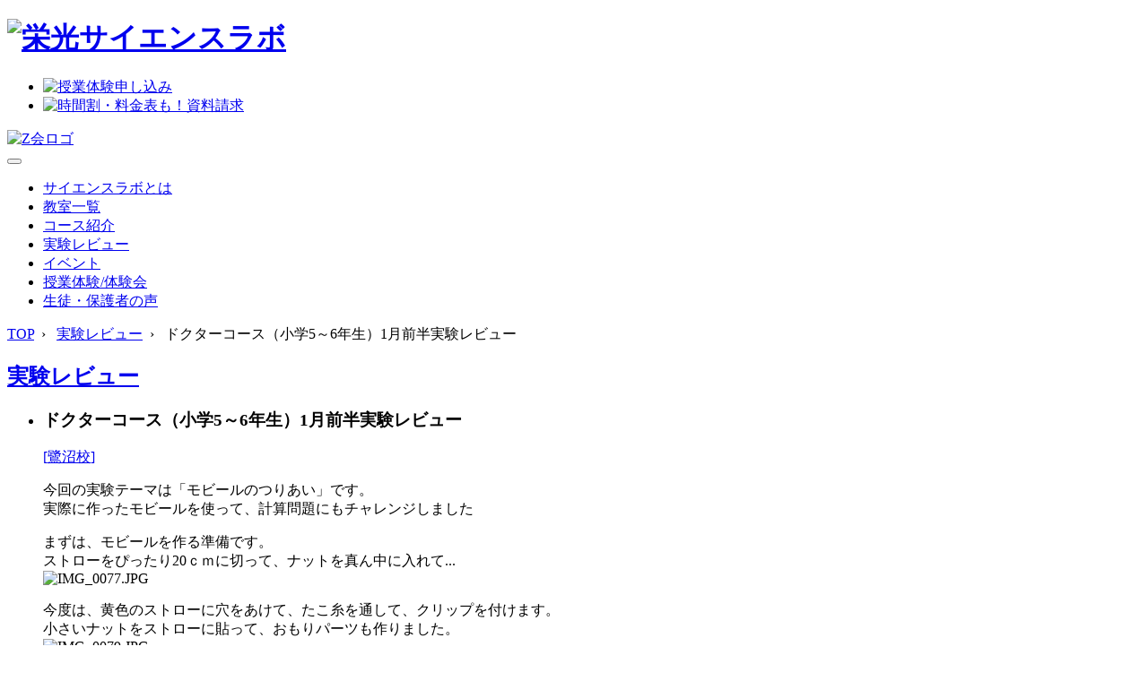

--- FILE ---
content_type: text/html; charset=UTF-8
request_url: https://www.eikoh-sciencelabo.com/blog/2021/01/561_3.html
body_size: 28055
content:
<!DOCTYPE html>
<html lang="ja">
<head>
<meta charset="UTF-8">
<meta name="format-detection" content="telephone=no">
<meta name="referrer" content="no-referrer-when-downgrade" />
<meta http-equiv="x-ua-compatible" content="ie=edge">

  <meta name='robots' content='index, follow, max-image-preview:large, max-snippet:-1, max-video-preview:-1' />

<title>ドクターコース（小学5～6年生）1月前半実験レビュー - 栄光サイエンスラボ 科学実験教室</title>
<meta name="description" content="ドクターコース（小学5～6年生）1月前半実験レビューのページ。栄光サイエンスラボは、幼児・小学生・中学生が対象の科学実験教室です。楽しい理科実験を通してサイエンスへの興味を引き出します。" />

<meta name="keywords" content="実験教室,科学,理科,サイエンス,栄光,サイエンスラボ,STEAM教育" />

<meta name="author" content="栄光サイエンスラボ" />
<meta name="copyright" content="EIKOH INC.">
<link rel="canonical" href="https://www.eikoh-sciencelabo.com/blog/2021/01/561_3.html" />
<meta name="viewport" content="width=device-width,  maximum-scale=2.0, user-scalable=yes">
<link rel="icon" type="image/png" href="https://www.eikoh-sciencelabo.com/wp-content/themes/sl/assets/mt/common/pict/favicon2025.png" />

<script type="text/javascript" src="https://www.eikoh-sciencelabo.com/wp-content/themes/sl/assets/mt/common/js/jquery-1.11.2.min.js"></script>
<!-- script type="text/javascript" src="https://www.eikoh-sciencelabo.com/wp-content/themes/sl/assets/mt/common/js/script.js"></script -->


<link rel="preconnect" href="https://fonts.googleapis.com">
<link rel="preconnect" href="https://fonts.gstatic.com" crossorigin>
<!-- <link rel="preload" as="style "href="https://fonts.googleapis.com/css2?family=Barlow:wght@900&display=swap"> -->
<link rel="stylesheet" href="https://fonts.googleapis.com/css2?family=Barlow:wght@900&display=swap" media="print" onload="this.media='all'">

<!-- 202102 ADD -->
<link href="https://www.eikoh-sciencelabo.com/wp-content/themes/sl/assets/mt/common2022/css/reset.css" rel="stylesheet" type="text/css" />

<link href="https://www.eikoh-sciencelabo.com/wp-content/themes/sl/assets/mt/common2022/css/slick.css" rel="stylesheet" type="text/css" />
<link href="https://www.eikoh-sciencelabo.com/wp-content/themes/sl/assets/mt/common2022/css/slick-theme.css" rel="stylesheet" type="text/css" />

<link href="https://www.eikoh-sciencelabo.com/wp-content/themes/sl/assets/mt/common/css/style.css" rel="stylesheet" type="text/css" />
<link href="https://www.eikoh-sciencelabo.com/wp-content/themes/sl/assets/mt/common/css/etc.css" rel="stylesheet" type="text/css" />


<link href="https://www.eikoh-sciencelabo.com/wp-content/themes/sl/assets/mt/common/css/blog.css" rel="stylesheet" type="text/css" />
<link href="https://www.eikoh-sciencelabo.com/wp-content/themes/sl/assets/mt/common/css/add-style.css" rel="stylesheet" type="text/css" />

<!-- 202102 ADD -->
<link href="https://www.eikoh-sciencelabo.com/wp-content/themes/sl/assets/mt/common2022/css/style2025.min.css" rel="stylesheet" type="text/css" />

<link href="https://www.eikoh-sciencelabo.com/wp-content/themes/sl/assets/css/pagenavi-css.css" rel="stylesheet" type="text/css" />
<link href="https://www.eikoh-sciencelabo.com/wp-content/themes/sl/assets/css/utilities.css" rel="stylesheet" type="text/css" />

<!-- Google Tag Manager -->
<script>(function(w,d,s,l,i){w[l]=w[l]||[];w[l].push({'gtm.start':
new Date().getTime(),event:'gtm.js'});var f=d.getElementsByTagName(s)[0],
j=d.createElement(s),dl=l!='dataLayer'?'&l='+l:'';j.async=true;j.src=
'https://www.googletagmanager.com/gtm.js?id='+i+dl;f.parentNode.insertBefore(j,f);
})(window,document,'script','dataLayer','GTM-529SXVL');</script>
<!-- End Google Tag Manager -->
<meta name="google-site-verification" content="zCtQBZoRq0aaF4KwqdLrC0QlHs_W0d8Di0R6125WeIY" />

</head>
<body>
<!-- Google Tag Manager (noscript) -->
<noscript><iframe src="https://www.googletagmanager.com/ns.html?id=GTM-529SXVL"
height="0" width="0" style="display:none;visibility:hidden"></iframe></noscript>
<!-- End Google Tag Manager (noscript) -->

<!-- Global Menu -->
<header class="menu2022">
<div class="menu2022_middle">
  <div class="menu2022_middle_inner">
    <div class="menu2022_middle_left">
      <div class="menu2022_logo">
        <!-- <span><img src="https://www.eikoh-sciencelabo.com/wp-content/themes/sl/assets/mt/common2022/images/2022/A1_science.svg" alt="年中・年長・小学生のロボット＆プログラミング教室"></span> -->
        <a href="/">
          <h1>
            <img src="https://www.eikoh-sciencelabo.com/wp-content/themes/sl/assets/mt/common2022/images/2022/A1_science.svg" alt="栄光サイエンスラボ" width="300" height="57">
          </h1>
        </a>
      </div>

    <div class="menu2022_middle_btnArea">
      <ul class="menu2022_btnArea_list">
        <li class="menu2022_btnArea_listItem">
          <div class="btn2022 btn2022_workshopApp">
            <a href="https://www.eikoh-seminar.com/eforms/user/app.php?keycode=98_riy7070b0f" target="_blank"><img src="https://www.eikoh-sciencelabo.com/wp-content/themes/sl/assets/mt/common2022/images/2022/btn2022_workshopApp.svg" alt="授業体験申し込み"width="170" height="38"></a>
          </div>
        </li>
        <li class="menu2022_btnArea_listItem">
          <div class="btn2022 btn2022_documentReq">
            <a href="https://www.eikoh-seminar.com/eforms/user/app.php?keycode=471_d4jc09m86b" target="_blank"><img src="https://www.eikoh-sciencelabo.com/wp-content/themes/sl/assets/mt/common2022/images/2022/btn2022_documentReq.svg" alt="時間割・料金表も！資料請求"width="230" height="38"></a>
          </div>
            <!--<a href="https://www.eikoh-seminar.com/eforms/user/app.php?keycode=384_ryh9t7t573" target="_blank"><img src="https://www.eikoh-sciencelabo.com/wp-content/themes/sl/assets/mt/common2022/images/2022/btn2022_documentReq.svg" alt="時間割・料金表も！資料請求"></a>-->
        </li>
      </ul>
    </div>

      <div class="z-logo2022">
        <a href="https://www.zkai-gr.co.jp/" target="_blank">
          <img src="https://www.eikoh-sciencelabo.com/wp-content/themes/sl/assets/mt/common2022/images/2022/zkai_group_logo_header2022.svg" alt="Z会ロゴ" width="208" height="24">
        </a>
      </div>
    </div>
  </div>
</div>
<div class="menu2022_foot">
  <div class="menu2022_foot_inner content2022_inner">
    <button class="menu-trigger2022"aria-label="menu">
      <span></span>
      <span></span>
      <span></span>
    </button>
    <nav id="gnav2022">
      <ul class="menu2022_foot_list">
        <li class="menu2022_foot_listItem"><a href="/about/">サイエンスラボとは</a></li>
          <li class="menu2022_foot_listItem"><a href="/classroom/">教室一覧</a></li>
        <li class="menu2022_foot_listItem"><a href="/course/">コース紹介</a></li>
<!--
        <li class="menu2022_foot_listItem"><a href="/online/">オンライン授業</a></li>
-->
<li class="menu2022_foot_listItem active"><a href="/blog/">実験レビュー</a></li>
  <li class="menu2022_foot_listItem"><a href="/feature/">イベント</a></li>

        <li class="menu2022_foot_listItem"><a href="/trial/">授業体験/体験会</a></li>
          <li class="menu2022_foot_listItem"><a href="/voice/">生徒・保護者の声</a></li>

      </ul>
  </nav>
  </div>
</div>
</header>
<!-- /Global Menu -->

<!-- 緊急情報一括掲出 -->
<script async src="https://info.eikoh-seminar.com/wp-content/themes/eikoh/assets/js/header_widget.js" charset="utf-8"></script>
<div id="wrap">

<!-- Container -->
<div id="container">
<!-- Header -->
<!-- 202102 ADD -->
<div class="breadcrumb">
                        <a href="https://www.eikoh-sciencelabo.com">TOP</a>&nbsp; › &nbsp;
                              <a href="/blog/">実験レビュー</a>&nbsp; › &nbsp;
                              <span>ドクターコース（小学5～6年生）1月前半実験レビュー</span>
            </div>

<!-- Contents -->
<div id="contents" class="cf">

<div id="main">

<article>

<h2 class="title_bar"><a href="/blog/">実験レビュー</a></h2>

<!-- <h2 class="blogTitle">
<img src="https://www.eikoh-sciencelabo.com/wp-content/themes/sl/assets/mt/blog/pict/ra08_01_big.png" alt="先生ブログ" class="hide_sp" width="100%" />
<img src="https://www.eikoh-sciencelabo.com/wp-content/themes/sl/assets/mt/blog/pict/ra08_01.png" alt="先生ブログ" class="hide_pc" width="100%" />
</h2> -->

<div class="blogListWrapper">

<ul class="blogList">
<li>
<div class="blogLog">
<h3 class="logTitle">ドクターコース（小学5～6年生）1月前半実験レビュー</h3>
<div class="blogInner">

<div class="blogCategory">

<a href="/blog?featurecat=%e9%b7%ba%e6%b2%bc%e6%a0%a1">
[<span class="blog_cat_text">鷺沼校</span>]</a>


<!-- <p><a href="/blog?featurecat=%e9%b7%ba%e6%b2%bc%e6%a0%a1">鷺沼校</a></p> -->
</div>


<div class="blogDetailEntry"><p>今回の実験テーマは「モビールのつりあい」です。<br />実際に作ったモビールを使って、計算問題にもチャレンジしました<img alt="" src="/wp-content/themes/sl/assets/mt/labomt6admin/mt-static/plugins/EmojiForTinyMCE/tinymce/img/shine.gif" border="0" /></p>

<span id="more-1879"></span>
<p>まずは、モビールを作る準備です。<br />ストローをぴったり20ｃｍに切って、ナットを真ん中に入れて...<br /><img width="256" height="192" class="mt-image-none" alt="IMG_0077.JPG" src="https://www.eikoh-sciencelabo.com/wp-content/themes/sl/assets/mt/blog/IMG_0077.JPG" /></p>
<p>今度は、黄色のストローに穴をあけて、たこ糸を通して、クリップを付けます。<br />小さいナットをストローに貼って、おもりパーツも作りました。<br /><img width="256" height="192" class="mt-image-none" alt="IMG_0079.JPG" src="https://www.eikoh-sciencelabo.com/wp-content/themes/sl/assets/mt/blog/IMG_0079.JPG" /></p>
<p>準備が出来たら、いよいよ実験です。<br />今回の実験では、長さ20ｃｍ、重さ4ｇの棒を使用しました。</p>
<p>まずは、1本の棒がつりあうとき、左端から糸までは何ｃｍあるのでしょうか。<br />結果は、みんなの予想通り。ちょうど真ん中の10ｃｍの位置でつりあいました。</p>
<p>次は、左端におもりパーツを付けたときです。<br /><img width="256" height="192" class="mt-image-none" alt="IMG_0086.JPG" src="https://www.eikoh-sciencelabo.com/wp-content/themes/sl/assets/mt/blog/IMG_0086.JPG" /><br />つりあっていないときは重い方に糸を動かすと、水平に近付いていきましたね。<br /><br />考察では、このおもりの重さを計算で求めました。<br />その後、電子天秤で実際の重さを測ると...計算結果とほぼ同じ重さになりました<img alt="" src="/wp-content/themes/sl/assets/mt/labomt6admin/mt-static/plugins/EmojiForTinyMCE/tinymce/img/sign03.gif" border="0" /></p>
<p>最後は、棒をどんどん増やしていき、モビールの完成です。<br /><img width="192" height="256" class="mt-image-none" alt="IMG_0082.JPG" src="https://www.eikoh-sciencelabo.com/wp-content/themes/sl/assets/mt/blog/IMG_0082.JPG" /></p>
<p>それぞれのモビールの糸の位置は、端から何ｃｍのところにあるでしょうか？<br />「あれ？計算で出した答えと少しズレている...<img alt="" src="/wp-content/themes/sl/assets/mt/labomt6admin/mt-static/plugins/EmojiForTinyMCE/tinymce/img/coldsweats02.gif" border="0" />」とても良い気付きです<img alt="" src="/wp-content/themes/sl/assets/mt/labomt6admin/mt-static/plugins/EmojiForTinyMCE/tinymce/img/happy01.gif" border="0" /></p>
<p>今回の実験では、糸やクリップの重さを無視して計算したこと、ストローの中心線や連結部分にあける穴の位置が正確でないことなどを理由に、誤差が生まれました。<br />では、どのようにすれば、より計算結果に近付けることができるでしょうか。様々な意見が出ましたね<img alt="" src="/wp-content/themes/sl/assets/mt/labomt6admin/mt-static/plugins/EmojiForTinyMCE/tinymce/img/flair.gif" border="0" /></p>
<p>ぜひお家でもモビールのつりあいを感じながら、レビューにも挑戦してみてください<img alt="" src="/wp-content/themes/sl/assets/mt/labomt6admin/mt-static/plugins/EmojiForTinyMCE/tinymce/img/shine.gif" border="0" /></p>
<p>栄光サイエンスラボ鷺沼校　松瀬</p>
</div>
</div>
</div>
</li>
</ul>
</div>
<div class="blogLogPager">
<ul class="blogLogPagerList">
<li class="pc top"><a href="/blog/">実験レビュー一覧へ</a></li>
</ul>
</div>
</article>

</div>
<!-- //main -->

</div>
<!-- //Contents -->

</div>
<!-- //Container -->
<br>
<br>
<br>

<div class="container-full bg_yellow trial_class_list">
	<div class="container">
		<div class="alert_box text_bold">まずは、授業体験にお申し込みください！<br>実施日時は教室によって異なります<br>ご希望の教室ページにてご確認ください
		</div>
		<!-- <h2 class="title_bar">教室一覧</h2> -->
		<div class="d-flex">
						<div>
				<h4>東京都</h4>
								<ul>
										<li><a
							href="/classroom/azabujuban.html">麻布十番校</a>
					</li>
										<li><a
							href="/classroom/kachidoki.html">勝どき校</a>
					</li>
										<li><a
							href="/classroom/kichijoji.html">吉祥寺校</a>
					</li>
										<li><a
							href="/classroom/jiyuugaoka.html">自由が丘校</a>
					</li>
										<li><a
							href="/classroom/kyodo.html">経堂校</a>
					</li>
										<li><a
							href="/classroom/takadanobaba.html">高田馬場校</a>
					</li>
									</ul>
							</div>
						<div>
				<h4>神奈川県</h4>
								<ul>
										<li><a
							href="/classroom/saginuma.html">鷺沼校</a>
					</li>
										<li><a
							href="/classroom/centerkita.html">センター北校</a>
					</li>
										<li><a
							href="/classroom/musashikosugi.html">武蔵小杉 東急スクエア校</a>
					</li>
										<li><a
							href="/classroom/yokohama.html">横浜校</a>
					</li>
									</ul>
							</div>
						<div>
				<h4>千葉県</h4>
								<ul>
										<li><a
							href="/classroom/shinurayasuekimae.html">新浦安駅前校</a>
					</li>
									</ul>
							</div>
						<div>
				<h4>埼玉県</h4>
								<ul>
										<li><a
							href="/classroom/minamiurawa.html">南浦和校</a>
					</li>
									</ul>
							</div>
					</div>
	</div>
</div>


<div class="content2022 page_main2022_foot">
  <div class="content2022_inner pageMain2022_foot_inner">
	<ul class="pageMain2022_foot_list">
	  <li class="pageMain2022_foot_listItem">
		<a href="/about/">
			<figure class="figure_area02">
				<div class="figure_area02_img"><picture><source srcset="https://www.eikoh-sciencelabo.com/wp-content/webp-express/webp-images/themes/sl/assets/mt/common2022/images/2022/nav_banner_about.jpg.webp" type="image/webp"><img src="https://www.eikoh-sciencelabo.com/wp-content/themes/sl/assets/mt/common2022/images/2022/nav_banner_about.jpg" width="282" height="243" alt="栄光サイエンスラボとは" class="webpexpress-processed"></picture></div>
				<figcaption class="figure_area02_text">
					<span class="figure_area02_textFirst"><span class="figure_area02_textSmall">栄光サイエンスラボとは</span></span>
				</figcaption>
			</figure>
		</a>
	  </li>
	  <li class="pageMain2022_foot_listItem">
		<a href="/voice/">
			<figure class="figure_area02">
				<div class="figure_area02_img"><picture><source srcset="https://www.eikoh-sciencelabo.com/wp-content/webp-express/webp-images/themes/sl/assets/mt/common2022/images/2022/nav_banner_voice.jpg.webp" type="image/webp"><img src="https://www.eikoh-sciencelabo.com/wp-content/themes/sl/assets/mt/common2022/images/2022/nav_banner_voice.jpg" width="282" height="243" alt="生徒・卒業生の声" class="webpexpress-processed"></picture></div>
				<figcaption class="figure_area02_text">
					<span class="figure_area02_textFirst"><span class="figure_area02_textSmall">生徒・卒業生の声</span></span>
				</figcaption>
			</figure>
		</a>
	  </li>
	  <li class="pageMain2022_foot_listItem">
		<a href="/feature/2019/06/sdgs.html" title="SDGs達成に貢献します！" class="btn_img">
		  <figure class="figure_area02">
			<div class="figure_area02_img"><picture><source srcset="https://www.eikoh-sciencelabo.com/wp-content/webp-express/webp-images/themes/sl/assets/mt/common2022/images/2022/nav_banner_robo_sdgs01.jpg.webp" type="image/webp"><img src="https://www.eikoh-sciencelabo.com/wp-content/themes/sl/assets/mt/common2022/images/2022/nav_banner_robo_sdgs01.jpg" width="282" height="243" alt="SDGs達成に貢献します！" class="webpexpress-processed"></picture></div>
			<figcaption class="figure_area02_text">
				<span class="figure_area02_textFirst"><span class="figure_area02_textSmall">SDGs</span></span>
			</figcaption>
		  </figure>
		</a>
	  </li>
	  <li class="pageMain2022_foot_listItem">
		<a href="https://www.youtube.com/channel/UC81Jweflo8t2l4mfoLJ2NeA" title="栄光サイエンスラボ公式Youtubeチャンネル" target="_blank" class="btn_img">
		  <figure class="figure_area02">
			<div class="figure_area02_img"><picture><source srcset="https://www.eikoh-sciencelabo.com/wp-content/webp-express/webp-images/themes/sl/assets/mt/common2022/images/2022/bnr_youtube_robo02.jpg.webp" type="image/webp"><img src="https://www.eikoh-sciencelabo.com/wp-content/themes/sl/assets/mt/common2022/images/2022/bnr_youtube_robo02.jpg" width="282" height="243" alt="栄光サイエンスラボ公式Youtubeチャンネル" class="webpexpress-processed"></picture></div>
			<figcaption class="figure_area02_text">
				<span class="figure_area02_textFirst"><span class="figure_area02_textSmall">youtube</span></span>
			</figcaption>
		  </figure>
		</a>
	  </li>
	</ul>
  </div>
</div>
<div class="pagetop" id="top-btn"><a href="#" class="top"><picture><source srcset="https://www.eikoh-sciencelabo.com/wp-content/webp-express/webp-images/themes/sl/assets/mt/special/stem_winter2023/img/gotop.png.webp" type="image/webp"><img src="https://www.eikoh-sciencelabo.com/wp-content/themes/sl/assets/mt/special/stem_winter2023/img/gotop.png" alt="TOPへ" class=" webpexpress-processed"></picture></a></div>
<!-- <div class="gotop">	<a href="#top"><picture><source srcset="https://www.eikoh-sciencelabo.com/wp-content/webp-express/webp-images/themes/sl/assets/mt/special/stem_winter2023/img/gotop.png.webp" type="image/webp"><img src="https://www.eikoh-sciencelabo.com/wp-content/themes/sl/assets/mt/special/stem_winter2023/img/gotop.png" alt="TOPへ" class=" webpexpress-processed"></picture></a>
</div> -->
<!-- footer -->
<footer class="footer2022">
  <div class="footer2022_local_head">
    <div class="footer2022_local content2022_inner">
      <div class="footer2022_logo">
        <a href="/"><img
            src="https://www.eikoh-sciencelabo.com/wp-content/themes/sl/assets/mt/common2022/images/2022/A1_science.svg"
            alt="栄光サイエンスラボ" width="300" height="75"></a>
      </div>
      <div class="footer2022_col2_content">
        <div class="footer2022_col2_content_left">
          <div class="footer2022_content_left_inner">
            <ul class="footer2022_linkList01">
              <li><a href="https://www.eikoh.co.jp/corporate/" target="_blank">会社案内</a></li>
              <li><a href="https://eikoh.co.jp/privacy.html" target="_blank">個人情報保護方針</a></li>
              <li><a href="https://eikoh.co.jp/statement.html" target="_blank">個人情報の取扱いについて</a></li>
              <li><a href="https://www.eikoh.co.jp/informative/" target="_blank">Cookieの取り扱いについて</a></li>
            </ul>
            <div class="footer2022_pMark">
            <a href="https://privacymark.jp/" target="_blank"><picture><source srcset="https://www.eikoh-sciencelabo.com/wp-content/webp-express/webp-images/themes/sl/assets/mt/common2022/pict/p-mark2025.png.webp" type="image/webp"><img src="https://www.eikoh-sciencelabo.com/wp-content/themes/sl/assets/mt/common2022/pict/p-mark2025.png" width="100" height="100" alt="プライバシー" class="webpexpress-processed"></picture></a>
            </div>
          </div>
        </div>
        <div class="footer2022_col2_content_right">
          <div class="footer2022_content_right_inner">
            <ul class="footer2022_linkList02 list01">
              <li class="list01_listItem"><a href="/about/">サイエンスラボとは</a></li>
              <li class="list01_listItem"><a href="/course/">コース紹介</a></li>
              <li class="list01_listItem"><a href="/blog/">実験レビュー</a></li>
              <li class="list01_listItem"><a href="/feature/">イベントレポート</a></li>
              <li class="list01_listItem"><a href="/trial/">授業体験/体験会</a></li>
              <li class="list01_listItem"><a href="/voice/">生徒・卒業生の声</a></li>
            </ul>

            <dl class="footer2022_linkList03 dList02">
              <dt><a href="/classroom/">教室一覧</a></dt>
              <dd>
                <ul class="dList02_list01">
                                    <li class="dList02_list01_item"><a
                      href="https://www.eikoh-sciencelabo.com/classroom/azabujuban.html">麻布十番校</a></li>
                                    <li class="dList02_list01_item"><a
                      href="https://www.eikoh-sciencelabo.com/classroom/kachidoki.html">勝どき校</a></li>
                                    <li class="dList02_list01_item"><a
                      href="https://www.eikoh-sciencelabo.com/classroom/kichijoji.html">吉祥寺校</a></li>
                                    <li class="dList02_list01_item"><a
                      href="https://www.eikoh-sciencelabo.com/classroom/kyodo.html">経堂校</a></li>
                                    <li class="dList02_list01_item"><a
                      href="https://www.eikoh-sciencelabo.com/classroom/jiyuugaoka.html">自由が丘校</a></li>
                                    <li class="dList02_list01_item"><a
                      href="https://www.eikoh-sciencelabo.com/classroom/takadanobaba.html">高田馬場校</a></li>
                                    <li class="dList02_list01_item"><a
                      href="https://www.eikoh-sciencelabo.com/classroom/saginuma.html">鷺沼校</a></li>
                                    <li class="dList02_list01_item"><a
                      href="https://www.eikoh-sciencelabo.com/classroom/centerkita.html">センター北校</a></li>
                                    <li class="dList02_list01_item"><a
                      href="https://www.eikoh-sciencelabo.com/classroom/musashikosugi.html">武蔵小杉 東急スクエア校</a></li>
                                    <li class="dList02_list01_item"><a
                      href="https://www.eikoh-sciencelabo.com/classroom/yokohama.html">横浜校</a></li>
                                    <li class="dList02_list01_item"><a
                      href="https://www.eikoh-sciencelabo.com/classroom/shinurayasuekimae.html">新浦安駅前校</a></li>
                                    <li class="dList02_list01_item"><a
                      href="https://www.eikoh-sciencelabo.com/classroom/minamiurawa.html">南浦和校</a></li>
                                  </ul>
              </dd>
            </dl>
          </div>
        </div>
      </div>
    </div>
  </div>

  <div class="footer2022_local_foot">
    <div class="footer2022_localFoot_head">
      <div class="footer2022_local content2022_inner">
        <ul class="footer-banner">
          <li>
            <a href="/feature/2019/09/line.html" title="LINEはじめました" class="btn_img"><picture><source srcset="https://www.eikoh-sciencelabo.com/wp-content/webp-express/webp-images/themes/sl/assets/mt/common2022/pict/bnr_line.png.webp" type="image/webp"><img src="https://www.eikoh-sciencelabo.com/wp-content/themes/sl/assets/mt/common2022/pict/bnr_line.png" alt="LINEはじめました" width="240" height="64" class="webpexpress-processed"></picture></a>
          </li>
            <li>
            <a href="https://www.eikoh-robot-academy.com/" title="栄光ロボットアカデミー" target="_blank" class="btn_img"><img src="https://www.eikoh-sciencelabo.com/wp-content/themes/sl/assets/mt/common2022/pict/eikohrobotacademy2025.png"width="240" height="64" alt="栄光ロボットアカデミー"></a>
          </li>
          <li>
            <a href="https://www.eikoh-seminar.com/" title="栄光ゼミナール" target="_blank" class="btn_img"><picture><source srcset="https://www.eikoh-sciencelabo.com/wp-content/webp-express/webp-images/themes/sl/assets/mt/common2022/pict/bnr_eikoh-seminar.png.webp" type="image/webp"><img width="240" height="64" src="https://www.eikoh-sciencelabo.com/wp-content/themes/sl/assets/mt/common2022/pict/bnr_eikoh-seminar.png" alt="栄光ゼミナール" class="webpexpress-processed"></picture></a>
          </li>
        </ul>
      </div>

    </div>
    <div class="footer2022_localFoot_foot">
      <div class="footer2022_local content2022_inner">
        <p class="copytxt02">Copyright© Eikoh ScienceLabo All rights reserved.</p>
      </div>
    </div>

  </div>

  <div class="gr-logo-foot2022">
    <div class="gr-logo-foot2022-inner">
      <a href="https://www.zkai-gr.co.jp/"aria-label="Z-KAI Group"><img
          src="https://www.eikoh-sciencelabo.com/wp-content/themes/sl/assets/mt/common2022/pict/zkai_group_logo_footer.svg" alt="Z-KAI Group" width="180" height="58"
          class="z-logo-foot2022"></a>
    </div>
  </div>
</footer>
<!-- //footer -->
<div class="modal"></div>
<!-- fixedbtn -->
<div class="fixedbtn2022">
<!-- <div class="pagetop" id="top-btn" style="bottom: 20px;"><a href="#wrap" class="top"><picture><source srcset="https://www.eikoh-sciencelabo.com/wp-content/webp-express/webp-images/themes/sl/assets/mt/special/stem_winter2023/img/gotop.png.webp" type="image/webp"><img src="https://www.eikoh-sciencelabo.com/wp-content/themes/sl/assets/mt/special/stem_winter2023/img/gotop.png" alt="TOPへ" class=" webpexpress-processed"></picture></a></div> -->
  <a href="https://www.eikoh-seminar.com/eforms/user/app.php?keycode=471_d4jc09m86b" target="_blank"aria-label="資料請求"
    class="fixedbtn2022_documentReq"><span></span></a>

    <a href="https://www.eikoh-seminar.com/eforms/user/app.php?keycode=98_riy7070b0f" target="_blank"aria-label="授業体験申し込み"
    class="fixedbtn2022_workshopApp"><span></span></a>
  <!--<a href="https://www.eikoh-seminar.com/eforms/user/app.php?keycode=384_ryh9t7t573" target="_blank" class="fixedbtn2022_documentReq"><span></span></a>-->
</div>

<script type="text/javascript" src="https://www.eikoh-sciencelabo.com/wp-content/themes/sl/assets/mt/common2022/js/slick.min.js">
</script>
<script type="text/javascript" src="https://www.eikoh-sciencelabo.com/wp-content/themes/sl/assets/mt/common2022/js/script2022.js">
</script>
<!-- <script crossorigin="anonymous" src="https://polyfill.io/v3/polyfill.min.js?features=default%2CHTMLPictureElement"></script> -->

</body>

</html>

--- FILE ---
content_type: application/javascript; charset=UTF-8
request_url: https://info.eikoh-seminar.com/wp-content/themes/eikoh/assets/js/header_widget.js
body_size: 950
content:
!function(){
  window.EikohHeader = window.EikohHeader || {}
  var now = Date.now();
  var base_url = 'https://info.eikoh-seminar.com/';
  var api_url = base_url + 'header-api?v=15.05';

  var callback_name = 'callback';

  // jsonp callback用関数
  EikohHeader[callback_name] = function(data) {
    if (data.hide_header) {
      return;
    }

    if (data.posts && data.posts.length > 0) {
      var html = '<section id="wrap" style="background:#fff;padding:0;border:1px solid #b51213;width:100%;">';
      html    += '  <span style="display:block;background-color:#b51213;font-size:14px;color:#fff;text-align:center;font-weight:500;padding: 8px 0;">緊急情報</span>';
      html    += '  <div style="padding: 10px 20px;">';
      data.posts.forEach(function(post) {
        html += '<div style="color:#b51213;font-size:14px;line-height: 1.4em;">';
        html += '  <span>' + escape_html(date_format(post.post_date)) + '</span>';
        html += '  <span style="margin-left:10px;font-weight: 500;">';
        html += '    <a href="' + escape_html(post.url) + '" style="color:#b51213;" target="_blank">' + escape_html(post.post_title) + '</a>';
        html += '  </span>';
        html += '</div>';
      });

      html += '</div></section>';
      var headerElem = document.createElement("div");
      headerElem.innerHTML = html;
      document.body.insertBefore(headerElem, document.body.firstChild);
    }
  }

  var script = document.createElement('script');
//  script.src = api_url + '&callback=EikohHeader.' + callback_name;
  script.src = base_url + 'json.php?time='+now;

  console.log( script.src );

  document.body.appendChild(script);

  function escape_html(content) {
    var escape_map = {
      "&": "&amp;",
      '"': "&quot;",
      "'": '&#x27;',
      "<": "&lt;",
      ">": "&gt;",
      '`': '&#x60;'
    };
    return content.replace(/[&"'<>`]/g, function(match) {
      return escape_map[match];
    });
  }

  // 2000-00-00 00:00:00を2000/00/00に変換する
  function date_format(date_str) {
    var y = date_str.substr(0, 4);
    var m = date_str.substr(5, 2);
    var d = date_str.substr(8, 2);
    return y + '/' + m + '/' + d
  }
}();



--- FILE ---
content_type: application/javascript; charset=utf-8
request_url: https://info.eikoh-seminar.com/json.php?time=1767026901896
body_size: -29
content:
EikohHeader.callback({"posts":[],"hide_header":false});
